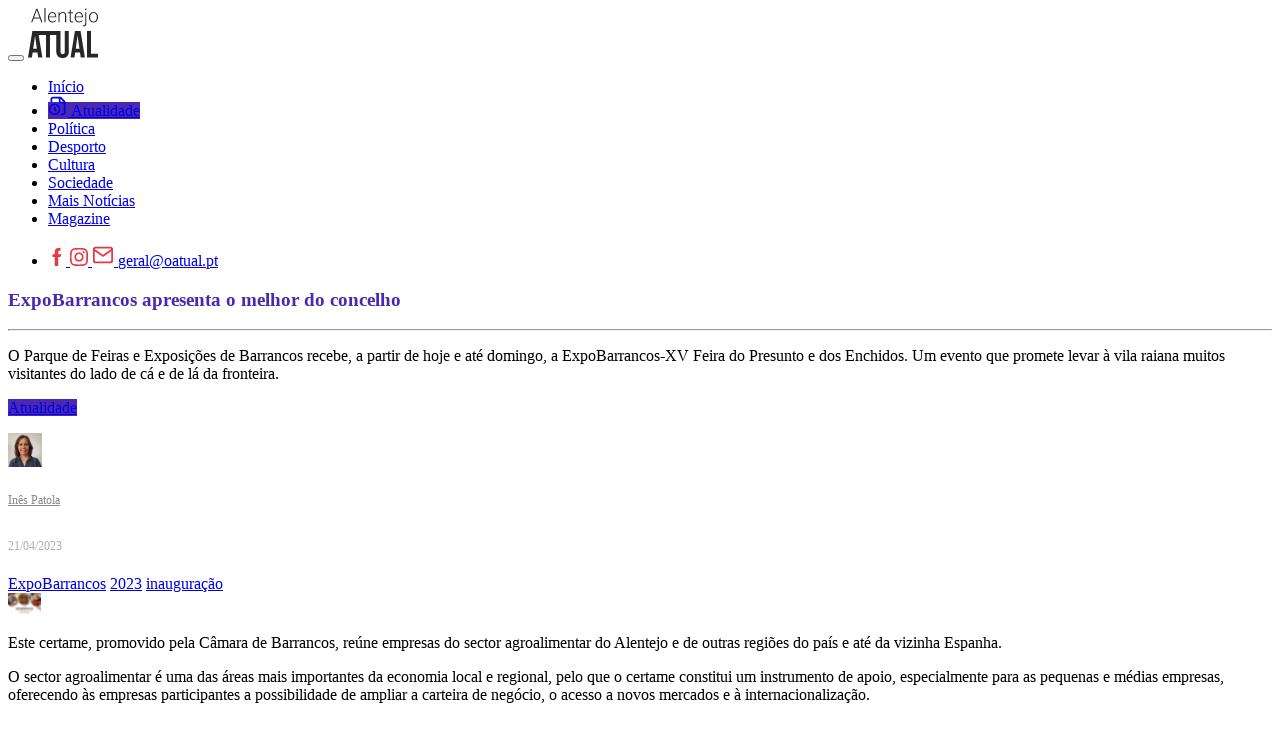

--- FILE ---
content_type: text/html; charset=utf-8
request_url: https://www.google.com/recaptcha/api2/anchor?ar=1&k=6LdIvjsaAAAAADm08NZNrN9ExiREf0oEKDsGUHj6&co=aHR0cHM6Ly93d3cub2F0dWFsLnB0OjQ0Mw..&hl=pt-PT&v=N67nZn4AqZkNcbeMu4prBgzg&size=normal&anchor-ms=20000&execute-ms=30000&cb=2agaf9nj9gzs
body_size: 49791
content:
<!DOCTYPE HTML><html dir="ltr" lang="pt-PT"><head><meta http-equiv="Content-Type" content="text/html; charset=UTF-8">
<meta http-equiv="X-UA-Compatible" content="IE=edge">
<title>reCAPTCHA</title>
<style type="text/css">
/* cyrillic-ext */
@font-face {
  font-family: 'Roboto';
  font-style: normal;
  font-weight: 400;
  font-stretch: 100%;
  src: url(//fonts.gstatic.com/s/roboto/v48/KFO7CnqEu92Fr1ME7kSn66aGLdTylUAMa3GUBHMdazTgWw.woff2) format('woff2');
  unicode-range: U+0460-052F, U+1C80-1C8A, U+20B4, U+2DE0-2DFF, U+A640-A69F, U+FE2E-FE2F;
}
/* cyrillic */
@font-face {
  font-family: 'Roboto';
  font-style: normal;
  font-weight: 400;
  font-stretch: 100%;
  src: url(//fonts.gstatic.com/s/roboto/v48/KFO7CnqEu92Fr1ME7kSn66aGLdTylUAMa3iUBHMdazTgWw.woff2) format('woff2');
  unicode-range: U+0301, U+0400-045F, U+0490-0491, U+04B0-04B1, U+2116;
}
/* greek-ext */
@font-face {
  font-family: 'Roboto';
  font-style: normal;
  font-weight: 400;
  font-stretch: 100%;
  src: url(//fonts.gstatic.com/s/roboto/v48/KFO7CnqEu92Fr1ME7kSn66aGLdTylUAMa3CUBHMdazTgWw.woff2) format('woff2');
  unicode-range: U+1F00-1FFF;
}
/* greek */
@font-face {
  font-family: 'Roboto';
  font-style: normal;
  font-weight: 400;
  font-stretch: 100%;
  src: url(//fonts.gstatic.com/s/roboto/v48/KFO7CnqEu92Fr1ME7kSn66aGLdTylUAMa3-UBHMdazTgWw.woff2) format('woff2');
  unicode-range: U+0370-0377, U+037A-037F, U+0384-038A, U+038C, U+038E-03A1, U+03A3-03FF;
}
/* math */
@font-face {
  font-family: 'Roboto';
  font-style: normal;
  font-weight: 400;
  font-stretch: 100%;
  src: url(//fonts.gstatic.com/s/roboto/v48/KFO7CnqEu92Fr1ME7kSn66aGLdTylUAMawCUBHMdazTgWw.woff2) format('woff2');
  unicode-range: U+0302-0303, U+0305, U+0307-0308, U+0310, U+0312, U+0315, U+031A, U+0326-0327, U+032C, U+032F-0330, U+0332-0333, U+0338, U+033A, U+0346, U+034D, U+0391-03A1, U+03A3-03A9, U+03B1-03C9, U+03D1, U+03D5-03D6, U+03F0-03F1, U+03F4-03F5, U+2016-2017, U+2034-2038, U+203C, U+2040, U+2043, U+2047, U+2050, U+2057, U+205F, U+2070-2071, U+2074-208E, U+2090-209C, U+20D0-20DC, U+20E1, U+20E5-20EF, U+2100-2112, U+2114-2115, U+2117-2121, U+2123-214F, U+2190, U+2192, U+2194-21AE, U+21B0-21E5, U+21F1-21F2, U+21F4-2211, U+2213-2214, U+2216-22FF, U+2308-230B, U+2310, U+2319, U+231C-2321, U+2336-237A, U+237C, U+2395, U+239B-23B7, U+23D0, U+23DC-23E1, U+2474-2475, U+25AF, U+25B3, U+25B7, U+25BD, U+25C1, U+25CA, U+25CC, U+25FB, U+266D-266F, U+27C0-27FF, U+2900-2AFF, U+2B0E-2B11, U+2B30-2B4C, U+2BFE, U+3030, U+FF5B, U+FF5D, U+1D400-1D7FF, U+1EE00-1EEFF;
}
/* symbols */
@font-face {
  font-family: 'Roboto';
  font-style: normal;
  font-weight: 400;
  font-stretch: 100%;
  src: url(//fonts.gstatic.com/s/roboto/v48/KFO7CnqEu92Fr1ME7kSn66aGLdTylUAMaxKUBHMdazTgWw.woff2) format('woff2');
  unicode-range: U+0001-000C, U+000E-001F, U+007F-009F, U+20DD-20E0, U+20E2-20E4, U+2150-218F, U+2190, U+2192, U+2194-2199, U+21AF, U+21E6-21F0, U+21F3, U+2218-2219, U+2299, U+22C4-22C6, U+2300-243F, U+2440-244A, U+2460-24FF, U+25A0-27BF, U+2800-28FF, U+2921-2922, U+2981, U+29BF, U+29EB, U+2B00-2BFF, U+4DC0-4DFF, U+FFF9-FFFB, U+10140-1018E, U+10190-1019C, U+101A0, U+101D0-101FD, U+102E0-102FB, U+10E60-10E7E, U+1D2C0-1D2D3, U+1D2E0-1D37F, U+1F000-1F0FF, U+1F100-1F1AD, U+1F1E6-1F1FF, U+1F30D-1F30F, U+1F315, U+1F31C, U+1F31E, U+1F320-1F32C, U+1F336, U+1F378, U+1F37D, U+1F382, U+1F393-1F39F, U+1F3A7-1F3A8, U+1F3AC-1F3AF, U+1F3C2, U+1F3C4-1F3C6, U+1F3CA-1F3CE, U+1F3D4-1F3E0, U+1F3ED, U+1F3F1-1F3F3, U+1F3F5-1F3F7, U+1F408, U+1F415, U+1F41F, U+1F426, U+1F43F, U+1F441-1F442, U+1F444, U+1F446-1F449, U+1F44C-1F44E, U+1F453, U+1F46A, U+1F47D, U+1F4A3, U+1F4B0, U+1F4B3, U+1F4B9, U+1F4BB, U+1F4BF, U+1F4C8-1F4CB, U+1F4D6, U+1F4DA, U+1F4DF, U+1F4E3-1F4E6, U+1F4EA-1F4ED, U+1F4F7, U+1F4F9-1F4FB, U+1F4FD-1F4FE, U+1F503, U+1F507-1F50B, U+1F50D, U+1F512-1F513, U+1F53E-1F54A, U+1F54F-1F5FA, U+1F610, U+1F650-1F67F, U+1F687, U+1F68D, U+1F691, U+1F694, U+1F698, U+1F6AD, U+1F6B2, U+1F6B9-1F6BA, U+1F6BC, U+1F6C6-1F6CF, U+1F6D3-1F6D7, U+1F6E0-1F6EA, U+1F6F0-1F6F3, U+1F6F7-1F6FC, U+1F700-1F7FF, U+1F800-1F80B, U+1F810-1F847, U+1F850-1F859, U+1F860-1F887, U+1F890-1F8AD, U+1F8B0-1F8BB, U+1F8C0-1F8C1, U+1F900-1F90B, U+1F93B, U+1F946, U+1F984, U+1F996, U+1F9E9, U+1FA00-1FA6F, U+1FA70-1FA7C, U+1FA80-1FA89, U+1FA8F-1FAC6, U+1FACE-1FADC, U+1FADF-1FAE9, U+1FAF0-1FAF8, U+1FB00-1FBFF;
}
/* vietnamese */
@font-face {
  font-family: 'Roboto';
  font-style: normal;
  font-weight: 400;
  font-stretch: 100%;
  src: url(//fonts.gstatic.com/s/roboto/v48/KFO7CnqEu92Fr1ME7kSn66aGLdTylUAMa3OUBHMdazTgWw.woff2) format('woff2');
  unicode-range: U+0102-0103, U+0110-0111, U+0128-0129, U+0168-0169, U+01A0-01A1, U+01AF-01B0, U+0300-0301, U+0303-0304, U+0308-0309, U+0323, U+0329, U+1EA0-1EF9, U+20AB;
}
/* latin-ext */
@font-face {
  font-family: 'Roboto';
  font-style: normal;
  font-weight: 400;
  font-stretch: 100%;
  src: url(//fonts.gstatic.com/s/roboto/v48/KFO7CnqEu92Fr1ME7kSn66aGLdTylUAMa3KUBHMdazTgWw.woff2) format('woff2');
  unicode-range: U+0100-02BA, U+02BD-02C5, U+02C7-02CC, U+02CE-02D7, U+02DD-02FF, U+0304, U+0308, U+0329, U+1D00-1DBF, U+1E00-1E9F, U+1EF2-1EFF, U+2020, U+20A0-20AB, U+20AD-20C0, U+2113, U+2C60-2C7F, U+A720-A7FF;
}
/* latin */
@font-face {
  font-family: 'Roboto';
  font-style: normal;
  font-weight: 400;
  font-stretch: 100%;
  src: url(//fonts.gstatic.com/s/roboto/v48/KFO7CnqEu92Fr1ME7kSn66aGLdTylUAMa3yUBHMdazQ.woff2) format('woff2');
  unicode-range: U+0000-00FF, U+0131, U+0152-0153, U+02BB-02BC, U+02C6, U+02DA, U+02DC, U+0304, U+0308, U+0329, U+2000-206F, U+20AC, U+2122, U+2191, U+2193, U+2212, U+2215, U+FEFF, U+FFFD;
}
/* cyrillic-ext */
@font-face {
  font-family: 'Roboto';
  font-style: normal;
  font-weight: 500;
  font-stretch: 100%;
  src: url(//fonts.gstatic.com/s/roboto/v48/KFO7CnqEu92Fr1ME7kSn66aGLdTylUAMa3GUBHMdazTgWw.woff2) format('woff2');
  unicode-range: U+0460-052F, U+1C80-1C8A, U+20B4, U+2DE0-2DFF, U+A640-A69F, U+FE2E-FE2F;
}
/* cyrillic */
@font-face {
  font-family: 'Roboto';
  font-style: normal;
  font-weight: 500;
  font-stretch: 100%;
  src: url(//fonts.gstatic.com/s/roboto/v48/KFO7CnqEu92Fr1ME7kSn66aGLdTylUAMa3iUBHMdazTgWw.woff2) format('woff2');
  unicode-range: U+0301, U+0400-045F, U+0490-0491, U+04B0-04B1, U+2116;
}
/* greek-ext */
@font-face {
  font-family: 'Roboto';
  font-style: normal;
  font-weight: 500;
  font-stretch: 100%;
  src: url(//fonts.gstatic.com/s/roboto/v48/KFO7CnqEu92Fr1ME7kSn66aGLdTylUAMa3CUBHMdazTgWw.woff2) format('woff2');
  unicode-range: U+1F00-1FFF;
}
/* greek */
@font-face {
  font-family: 'Roboto';
  font-style: normal;
  font-weight: 500;
  font-stretch: 100%;
  src: url(//fonts.gstatic.com/s/roboto/v48/KFO7CnqEu92Fr1ME7kSn66aGLdTylUAMa3-UBHMdazTgWw.woff2) format('woff2');
  unicode-range: U+0370-0377, U+037A-037F, U+0384-038A, U+038C, U+038E-03A1, U+03A3-03FF;
}
/* math */
@font-face {
  font-family: 'Roboto';
  font-style: normal;
  font-weight: 500;
  font-stretch: 100%;
  src: url(//fonts.gstatic.com/s/roboto/v48/KFO7CnqEu92Fr1ME7kSn66aGLdTylUAMawCUBHMdazTgWw.woff2) format('woff2');
  unicode-range: U+0302-0303, U+0305, U+0307-0308, U+0310, U+0312, U+0315, U+031A, U+0326-0327, U+032C, U+032F-0330, U+0332-0333, U+0338, U+033A, U+0346, U+034D, U+0391-03A1, U+03A3-03A9, U+03B1-03C9, U+03D1, U+03D5-03D6, U+03F0-03F1, U+03F4-03F5, U+2016-2017, U+2034-2038, U+203C, U+2040, U+2043, U+2047, U+2050, U+2057, U+205F, U+2070-2071, U+2074-208E, U+2090-209C, U+20D0-20DC, U+20E1, U+20E5-20EF, U+2100-2112, U+2114-2115, U+2117-2121, U+2123-214F, U+2190, U+2192, U+2194-21AE, U+21B0-21E5, U+21F1-21F2, U+21F4-2211, U+2213-2214, U+2216-22FF, U+2308-230B, U+2310, U+2319, U+231C-2321, U+2336-237A, U+237C, U+2395, U+239B-23B7, U+23D0, U+23DC-23E1, U+2474-2475, U+25AF, U+25B3, U+25B7, U+25BD, U+25C1, U+25CA, U+25CC, U+25FB, U+266D-266F, U+27C0-27FF, U+2900-2AFF, U+2B0E-2B11, U+2B30-2B4C, U+2BFE, U+3030, U+FF5B, U+FF5D, U+1D400-1D7FF, U+1EE00-1EEFF;
}
/* symbols */
@font-face {
  font-family: 'Roboto';
  font-style: normal;
  font-weight: 500;
  font-stretch: 100%;
  src: url(//fonts.gstatic.com/s/roboto/v48/KFO7CnqEu92Fr1ME7kSn66aGLdTylUAMaxKUBHMdazTgWw.woff2) format('woff2');
  unicode-range: U+0001-000C, U+000E-001F, U+007F-009F, U+20DD-20E0, U+20E2-20E4, U+2150-218F, U+2190, U+2192, U+2194-2199, U+21AF, U+21E6-21F0, U+21F3, U+2218-2219, U+2299, U+22C4-22C6, U+2300-243F, U+2440-244A, U+2460-24FF, U+25A0-27BF, U+2800-28FF, U+2921-2922, U+2981, U+29BF, U+29EB, U+2B00-2BFF, U+4DC0-4DFF, U+FFF9-FFFB, U+10140-1018E, U+10190-1019C, U+101A0, U+101D0-101FD, U+102E0-102FB, U+10E60-10E7E, U+1D2C0-1D2D3, U+1D2E0-1D37F, U+1F000-1F0FF, U+1F100-1F1AD, U+1F1E6-1F1FF, U+1F30D-1F30F, U+1F315, U+1F31C, U+1F31E, U+1F320-1F32C, U+1F336, U+1F378, U+1F37D, U+1F382, U+1F393-1F39F, U+1F3A7-1F3A8, U+1F3AC-1F3AF, U+1F3C2, U+1F3C4-1F3C6, U+1F3CA-1F3CE, U+1F3D4-1F3E0, U+1F3ED, U+1F3F1-1F3F3, U+1F3F5-1F3F7, U+1F408, U+1F415, U+1F41F, U+1F426, U+1F43F, U+1F441-1F442, U+1F444, U+1F446-1F449, U+1F44C-1F44E, U+1F453, U+1F46A, U+1F47D, U+1F4A3, U+1F4B0, U+1F4B3, U+1F4B9, U+1F4BB, U+1F4BF, U+1F4C8-1F4CB, U+1F4D6, U+1F4DA, U+1F4DF, U+1F4E3-1F4E6, U+1F4EA-1F4ED, U+1F4F7, U+1F4F9-1F4FB, U+1F4FD-1F4FE, U+1F503, U+1F507-1F50B, U+1F50D, U+1F512-1F513, U+1F53E-1F54A, U+1F54F-1F5FA, U+1F610, U+1F650-1F67F, U+1F687, U+1F68D, U+1F691, U+1F694, U+1F698, U+1F6AD, U+1F6B2, U+1F6B9-1F6BA, U+1F6BC, U+1F6C6-1F6CF, U+1F6D3-1F6D7, U+1F6E0-1F6EA, U+1F6F0-1F6F3, U+1F6F7-1F6FC, U+1F700-1F7FF, U+1F800-1F80B, U+1F810-1F847, U+1F850-1F859, U+1F860-1F887, U+1F890-1F8AD, U+1F8B0-1F8BB, U+1F8C0-1F8C1, U+1F900-1F90B, U+1F93B, U+1F946, U+1F984, U+1F996, U+1F9E9, U+1FA00-1FA6F, U+1FA70-1FA7C, U+1FA80-1FA89, U+1FA8F-1FAC6, U+1FACE-1FADC, U+1FADF-1FAE9, U+1FAF0-1FAF8, U+1FB00-1FBFF;
}
/* vietnamese */
@font-face {
  font-family: 'Roboto';
  font-style: normal;
  font-weight: 500;
  font-stretch: 100%;
  src: url(//fonts.gstatic.com/s/roboto/v48/KFO7CnqEu92Fr1ME7kSn66aGLdTylUAMa3OUBHMdazTgWw.woff2) format('woff2');
  unicode-range: U+0102-0103, U+0110-0111, U+0128-0129, U+0168-0169, U+01A0-01A1, U+01AF-01B0, U+0300-0301, U+0303-0304, U+0308-0309, U+0323, U+0329, U+1EA0-1EF9, U+20AB;
}
/* latin-ext */
@font-face {
  font-family: 'Roboto';
  font-style: normal;
  font-weight: 500;
  font-stretch: 100%;
  src: url(//fonts.gstatic.com/s/roboto/v48/KFO7CnqEu92Fr1ME7kSn66aGLdTylUAMa3KUBHMdazTgWw.woff2) format('woff2');
  unicode-range: U+0100-02BA, U+02BD-02C5, U+02C7-02CC, U+02CE-02D7, U+02DD-02FF, U+0304, U+0308, U+0329, U+1D00-1DBF, U+1E00-1E9F, U+1EF2-1EFF, U+2020, U+20A0-20AB, U+20AD-20C0, U+2113, U+2C60-2C7F, U+A720-A7FF;
}
/* latin */
@font-face {
  font-family: 'Roboto';
  font-style: normal;
  font-weight: 500;
  font-stretch: 100%;
  src: url(//fonts.gstatic.com/s/roboto/v48/KFO7CnqEu92Fr1ME7kSn66aGLdTylUAMa3yUBHMdazQ.woff2) format('woff2');
  unicode-range: U+0000-00FF, U+0131, U+0152-0153, U+02BB-02BC, U+02C6, U+02DA, U+02DC, U+0304, U+0308, U+0329, U+2000-206F, U+20AC, U+2122, U+2191, U+2193, U+2212, U+2215, U+FEFF, U+FFFD;
}
/* cyrillic-ext */
@font-face {
  font-family: 'Roboto';
  font-style: normal;
  font-weight: 900;
  font-stretch: 100%;
  src: url(//fonts.gstatic.com/s/roboto/v48/KFO7CnqEu92Fr1ME7kSn66aGLdTylUAMa3GUBHMdazTgWw.woff2) format('woff2');
  unicode-range: U+0460-052F, U+1C80-1C8A, U+20B4, U+2DE0-2DFF, U+A640-A69F, U+FE2E-FE2F;
}
/* cyrillic */
@font-face {
  font-family: 'Roboto';
  font-style: normal;
  font-weight: 900;
  font-stretch: 100%;
  src: url(//fonts.gstatic.com/s/roboto/v48/KFO7CnqEu92Fr1ME7kSn66aGLdTylUAMa3iUBHMdazTgWw.woff2) format('woff2');
  unicode-range: U+0301, U+0400-045F, U+0490-0491, U+04B0-04B1, U+2116;
}
/* greek-ext */
@font-face {
  font-family: 'Roboto';
  font-style: normal;
  font-weight: 900;
  font-stretch: 100%;
  src: url(//fonts.gstatic.com/s/roboto/v48/KFO7CnqEu92Fr1ME7kSn66aGLdTylUAMa3CUBHMdazTgWw.woff2) format('woff2');
  unicode-range: U+1F00-1FFF;
}
/* greek */
@font-face {
  font-family: 'Roboto';
  font-style: normal;
  font-weight: 900;
  font-stretch: 100%;
  src: url(//fonts.gstatic.com/s/roboto/v48/KFO7CnqEu92Fr1ME7kSn66aGLdTylUAMa3-UBHMdazTgWw.woff2) format('woff2');
  unicode-range: U+0370-0377, U+037A-037F, U+0384-038A, U+038C, U+038E-03A1, U+03A3-03FF;
}
/* math */
@font-face {
  font-family: 'Roboto';
  font-style: normal;
  font-weight: 900;
  font-stretch: 100%;
  src: url(//fonts.gstatic.com/s/roboto/v48/KFO7CnqEu92Fr1ME7kSn66aGLdTylUAMawCUBHMdazTgWw.woff2) format('woff2');
  unicode-range: U+0302-0303, U+0305, U+0307-0308, U+0310, U+0312, U+0315, U+031A, U+0326-0327, U+032C, U+032F-0330, U+0332-0333, U+0338, U+033A, U+0346, U+034D, U+0391-03A1, U+03A3-03A9, U+03B1-03C9, U+03D1, U+03D5-03D6, U+03F0-03F1, U+03F4-03F5, U+2016-2017, U+2034-2038, U+203C, U+2040, U+2043, U+2047, U+2050, U+2057, U+205F, U+2070-2071, U+2074-208E, U+2090-209C, U+20D0-20DC, U+20E1, U+20E5-20EF, U+2100-2112, U+2114-2115, U+2117-2121, U+2123-214F, U+2190, U+2192, U+2194-21AE, U+21B0-21E5, U+21F1-21F2, U+21F4-2211, U+2213-2214, U+2216-22FF, U+2308-230B, U+2310, U+2319, U+231C-2321, U+2336-237A, U+237C, U+2395, U+239B-23B7, U+23D0, U+23DC-23E1, U+2474-2475, U+25AF, U+25B3, U+25B7, U+25BD, U+25C1, U+25CA, U+25CC, U+25FB, U+266D-266F, U+27C0-27FF, U+2900-2AFF, U+2B0E-2B11, U+2B30-2B4C, U+2BFE, U+3030, U+FF5B, U+FF5D, U+1D400-1D7FF, U+1EE00-1EEFF;
}
/* symbols */
@font-face {
  font-family: 'Roboto';
  font-style: normal;
  font-weight: 900;
  font-stretch: 100%;
  src: url(//fonts.gstatic.com/s/roboto/v48/KFO7CnqEu92Fr1ME7kSn66aGLdTylUAMaxKUBHMdazTgWw.woff2) format('woff2');
  unicode-range: U+0001-000C, U+000E-001F, U+007F-009F, U+20DD-20E0, U+20E2-20E4, U+2150-218F, U+2190, U+2192, U+2194-2199, U+21AF, U+21E6-21F0, U+21F3, U+2218-2219, U+2299, U+22C4-22C6, U+2300-243F, U+2440-244A, U+2460-24FF, U+25A0-27BF, U+2800-28FF, U+2921-2922, U+2981, U+29BF, U+29EB, U+2B00-2BFF, U+4DC0-4DFF, U+FFF9-FFFB, U+10140-1018E, U+10190-1019C, U+101A0, U+101D0-101FD, U+102E0-102FB, U+10E60-10E7E, U+1D2C0-1D2D3, U+1D2E0-1D37F, U+1F000-1F0FF, U+1F100-1F1AD, U+1F1E6-1F1FF, U+1F30D-1F30F, U+1F315, U+1F31C, U+1F31E, U+1F320-1F32C, U+1F336, U+1F378, U+1F37D, U+1F382, U+1F393-1F39F, U+1F3A7-1F3A8, U+1F3AC-1F3AF, U+1F3C2, U+1F3C4-1F3C6, U+1F3CA-1F3CE, U+1F3D4-1F3E0, U+1F3ED, U+1F3F1-1F3F3, U+1F3F5-1F3F7, U+1F408, U+1F415, U+1F41F, U+1F426, U+1F43F, U+1F441-1F442, U+1F444, U+1F446-1F449, U+1F44C-1F44E, U+1F453, U+1F46A, U+1F47D, U+1F4A3, U+1F4B0, U+1F4B3, U+1F4B9, U+1F4BB, U+1F4BF, U+1F4C8-1F4CB, U+1F4D6, U+1F4DA, U+1F4DF, U+1F4E3-1F4E6, U+1F4EA-1F4ED, U+1F4F7, U+1F4F9-1F4FB, U+1F4FD-1F4FE, U+1F503, U+1F507-1F50B, U+1F50D, U+1F512-1F513, U+1F53E-1F54A, U+1F54F-1F5FA, U+1F610, U+1F650-1F67F, U+1F687, U+1F68D, U+1F691, U+1F694, U+1F698, U+1F6AD, U+1F6B2, U+1F6B9-1F6BA, U+1F6BC, U+1F6C6-1F6CF, U+1F6D3-1F6D7, U+1F6E0-1F6EA, U+1F6F0-1F6F3, U+1F6F7-1F6FC, U+1F700-1F7FF, U+1F800-1F80B, U+1F810-1F847, U+1F850-1F859, U+1F860-1F887, U+1F890-1F8AD, U+1F8B0-1F8BB, U+1F8C0-1F8C1, U+1F900-1F90B, U+1F93B, U+1F946, U+1F984, U+1F996, U+1F9E9, U+1FA00-1FA6F, U+1FA70-1FA7C, U+1FA80-1FA89, U+1FA8F-1FAC6, U+1FACE-1FADC, U+1FADF-1FAE9, U+1FAF0-1FAF8, U+1FB00-1FBFF;
}
/* vietnamese */
@font-face {
  font-family: 'Roboto';
  font-style: normal;
  font-weight: 900;
  font-stretch: 100%;
  src: url(//fonts.gstatic.com/s/roboto/v48/KFO7CnqEu92Fr1ME7kSn66aGLdTylUAMa3OUBHMdazTgWw.woff2) format('woff2');
  unicode-range: U+0102-0103, U+0110-0111, U+0128-0129, U+0168-0169, U+01A0-01A1, U+01AF-01B0, U+0300-0301, U+0303-0304, U+0308-0309, U+0323, U+0329, U+1EA0-1EF9, U+20AB;
}
/* latin-ext */
@font-face {
  font-family: 'Roboto';
  font-style: normal;
  font-weight: 900;
  font-stretch: 100%;
  src: url(//fonts.gstatic.com/s/roboto/v48/KFO7CnqEu92Fr1ME7kSn66aGLdTylUAMa3KUBHMdazTgWw.woff2) format('woff2');
  unicode-range: U+0100-02BA, U+02BD-02C5, U+02C7-02CC, U+02CE-02D7, U+02DD-02FF, U+0304, U+0308, U+0329, U+1D00-1DBF, U+1E00-1E9F, U+1EF2-1EFF, U+2020, U+20A0-20AB, U+20AD-20C0, U+2113, U+2C60-2C7F, U+A720-A7FF;
}
/* latin */
@font-face {
  font-family: 'Roboto';
  font-style: normal;
  font-weight: 900;
  font-stretch: 100%;
  src: url(//fonts.gstatic.com/s/roboto/v48/KFO7CnqEu92Fr1ME7kSn66aGLdTylUAMa3yUBHMdazQ.woff2) format('woff2');
  unicode-range: U+0000-00FF, U+0131, U+0152-0153, U+02BB-02BC, U+02C6, U+02DA, U+02DC, U+0304, U+0308, U+0329, U+2000-206F, U+20AC, U+2122, U+2191, U+2193, U+2212, U+2215, U+FEFF, U+FFFD;
}

</style>
<link rel="stylesheet" type="text/css" href="https://www.gstatic.com/recaptcha/releases/N67nZn4AqZkNcbeMu4prBgzg/styles__ltr.css">
<script nonce="WuKuZYb3i1DNdJ9yZ3mumg" type="text/javascript">window['__recaptcha_api'] = 'https://www.google.com/recaptcha/api2/';</script>
<script type="text/javascript" src="https://www.gstatic.com/recaptcha/releases/N67nZn4AqZkNcbeMu4prBgzg/recaptcha__pt_pt.js" nonce="WuKuZYb3i1DNdJ9yZ3mumg">
      
    </script></head>
<body><div id="rc-anchor-alert" class="rc-anchor-alert"></div>
<input type="hidden" id="recaptcha-token" value="[base64]">
<script type="text/javascript" nonce="WuKuZYb3i1DNdJ9yZ3mumg">
      recaptcha.anchor.Main.init("[\x22ainput\x22,[\x22bgdata\x22,\x22\x22,\[base64]/[base64]/[base64]/[base64]/[base64]/[base64]/YihPLDAsW0wsMzZdKTooTy5YLnB1c2goTy5aLnNsaWNlKCkpLE8uWls3Nl09dm9pZCAwLFUoNzYsTyxxKSl9LGM9ZnVuY3Rpb24oTyxxKXtxLlk9KChxLlk/[base64]/[base64]/Wi52KCk6Wi5OLHItWi5OKSxJPj4xNCk+MCxaKS5oJiYoWi5oXj0oWi5sKzE+PjIpKihJPDwyKSksWikubCsxPj4yIT0wfHxaLnUseCl8fHUpWi5pPTAsWi5OPXI7aWYoIXUpcmV0dXJuIGZhbHNlO2lmKFouRz5aLkgmJihaLkg9Wi5HKSxyLVouRjxaLkctKE8/MjU1OnE/NToyKSlyZXR1cm4gZmFsc2U7cmV0dXJuIShaLlU9KCgoTz1sKHE/[base64]/[base64]/[base64]/[base64]/[base64]\\u003d\x22,\[base64]\\u003d\\u003d\x22,\[base64]/CjsKjDMOowo7DtMOFfsKIw4w5NsKfwogMwrPCksKMSG16wokzw5F0woUKw6vDmMKkT8K2woFGZQDCtW0bw4AtWQMKwpEXw6XDpMOCwqjDkcKQw4AjwoBTH0/DuMKCwrDDpnzClMOeVsKSw6vCosK5ScKZKcOATCTDgsKxVXrDvsKvDMOVWGXCt8O0UMOCw4hbVcKDw6fCp1Vfwqk0Wh8CwpDDlFnDjcOJwrnDvMKRHzhxw6TDmMO2wofCvHXCti9EwrtIS8O/[base64]/H8Kcw6ptBlnClgvCo1XCq1XDo8OJeD/DucOhNcKpw7sBb8KGeDbCnMKhKAQTccKfHgRGw5dNcsK2Lg7DvsOcw7PCvTdAX8K0dz4SwoU/[base64]/DvAciGcKTwo3CkMKfGgbDj0/DlcODwqXCqcKBe8KJw6LCjAbCmcKPw4hqwroAOFLDpRswwpZewr9rDGVawpLDjsKOPcOsT3HDsGQ2wqDDh8Opw4PDh2luw7DDssKpd8KbVz52UjzDi1IIRsKEwojDnWsYHRtbcSjClm/DnDYQwo82GUDCmRLDjnZ+EMOKwqPCukXDscOgZF5ow7ZCV0pOw4PDv8OIw74Gwrcsw51kworDmFE2XHvCv24LRMKqPMKXwpTDkRjCtxzCpwELeMK5woZdIwfCscOwwrTDnQ3CvcO7w4HDsm1YWwPDsjfDnsKMwpdcw4zCiltHwqrDgWEPw4LDoGAbMcK/b8KOPMK9wrh+w6/Dm8O7GSbDrD3Du2rCtGjDmF/Dv0zCkAHCl8KBNcKRHcKwNcKqf3LCvS9iwprCt0sNEmhGCyjDpmzCjTXChMKbb2pEwqZXwp51wonDh8OxUUwzw5jCjsK0wpnDoMK+w7fDtsOTVGDCuBU7OMKywr/[base64]/ChsObw5HDi8KBHcOUw47DjU8Iw5YGDh00w7gUcMOacxN/w5kRwoDCnmsPw4rCncKBEih6RynDvQPCrMO5w4/[base64]/[base64]/[base64]/w4c7wqBmwqdxw5J2w7Q5woDDj8KAcU3DoA1VWiPCo3HCkjAlcxwowrUqw6bDlMOSwpo8dMKZEnFSFcOkM8OhdcKOwopGwpd/esOxK2tUwrbCocOswp7Duht0VU/ChDRBCMK/ZlHCqVHDklTChsK6IcOdwo/[base64]/[base64]/[base64]/PcKZw5NZc3FAw7Urw4TCrT/CgMK5wotmTHfDm8KOdHrChkcEw551VhhUDThxwpPDnMO/wqbDn8OJw5fCjXHDhwFGHsKnwoZBbMOMO3/CunUtwrXCtsKOwpzCgsOPw7XDiCfClAXDrMOZwpguwpLDgsO1XG8TRcKow7vDonTDuTnCuB7CnMOyERlYXmENWwliw5EWw5p7wr/Cg8Ktwqcyw53DmG7CoFXDkTASK8K1Oh58GcKoEcKxwoHDnsK8a25yw5jCusOIwo5lwrTDmMKOX07DhsKpVh/DnF83wq8xZ8KqJk5Gw599wp8IwpjDoDrCvAt+w7nDssKzw4oWQ8OHwpDChcKLwrnDt2nDtyRUcUvCq8O7OwA1wrh+wopjw6/DuyNcJcOTal0bQXvCpsKPwpbDmHZLwp0GaV8EKiFgw4dwESh8w5QPw68YWz1bwqnDvsKdw7fCisKzwop2UsOMw7vClMK/FjbDtB3CoMOtAsOsXMOvw7PDl8KIWRgZRkrCkXICKMOlUcK2NH0rcHIKw7BUwoLCkMKaTTg/[base64]/w7klwoXDvWPDosKWw53Dnk3Dt1x5NBLDvMKcw4oWw7HDgEjDk8OQd8KPDMK7w6bDq8OGw516wpnCtxDCncKdw4XCpDTCtMONLsOdNsOtVTPCtsKMRMKUJWB8wrVBwr/DvF/DjsOEw4RWwqYUcWhtwrDCu8OWw4nDqMObwqfDtsK+w6oEwqZKBsKOTcOpw7TCs8Kiw6DDosKLwpUvw5vDojJKaz92RsOKwqdqwpLCtlLDkDzDicOkwqnDuBLCoMOnwptrw4TDnVzDqTMIw45uH8KiecKYfErDj8KdwrcIAMKqUhk4UcKawpBOwo/ClF3CscOHw7IjMW0jw4ZnQG1Mw4dSfMOkOkHDqsKFUkHCtMK/PsK3GTvCtB7Cq8Ogw5vCsMKaEjtMw7NGwplJGV50F8OrPMKuwqfCt8OUPW3DksOnwpQhwpA3w4R5wo7CtMKcO8OZw6zDuUPDuVPCrMK2J8KAPRMWw6rDicK8wojCkDBjw6bCoMKxw483FcKwGMO0IcO6QgFwQsO4w4vClXUUYMOZXmY0X3rCkmbDs8KhJ3Rowr/DinxSwoRKABfDvCRWwrfDoiXCv00eWUBUwq3CvkJ6Y8OCwrwQwrHDgiIEwr7Chg53bMOxdsK5IsOdLcOwQkbDjg9Pw5TCvz/Chg1LXsOVw7MjwonDm8O9csO+KSHDucOGVMOeacO5w6PDuMKJaQl1LsKqw5XCh1zDiHQUwo1sb8KewqzCgsOWMTQTecOjw67CrX0+XMO1w7rChl3DssOEw7F+eFlzwrzDkHrCscONw6I9woHDu8Kjwp/DuEZSeWPCksKIMcKlwpjCt8O9w7s7w4vCjcKWCmzDksKLRxDCk8KLZXLCn0fCvMKFWgjCiWTDiMKSwp4mGsO5W8OeHMOsWEfDusO2F8K9HMKvccOkw6/CkMKsBUlbw6DDjMOfI1jDtcOAF8KFfsOswpg1w5w/VMKsw4vCr8OAPMOqOwfCml3CnsOLwroMw4Vyw5B0w53ClA/DrGfCqTnCri3CncKXCMORwqfCrMKywoPChMOfw7LDiF8bNMOqW0rDr0QVwoHCtUR5wqM/YVLCkUzCl0XCg8OeXcOgN8OBGsOUXRxBIi0owrhbN8KHwqHCim8xw5kkw6zDhsK2YMOEwoMKw77Dkw7DhDsdDQjDqkvCsBYGw7l/w4tgSWTChsOBw5fCj8Kfw7QMw7LDo8O1w6VCwr8FTsO7dMOZFMKiYcKuw6LCv8KVw57DisKRKR4+Ly1DwpnDtMOuLXPCllJDBsO6N8OTwqXCssOKMsOWWcKrwqbDuMOSw5DCisOteD1/w7UVwpQVE8KLDsOMZcKVw6NoKsOuXm/CjQ7DrcKIwpBXDhrCg2PCt8KcXMOsbcOWKMOaw45bBsKNbzsURA7DlD3ChcOew5BDFBzDohxyEgZ4SFUxCsOiwoLCn8OTUMOPaXQxVWnCp8OwL8OfKcKBwrUtQMOvwqVFPMK/[base64]/[base64]/Cl0suMhfCusOJfcOVw40cw77CvcOEKMOWw4rDvsOJPwPDksORQsOuwr3CrUFyw49pwo/DgMOqOwkBwq7Cvmcww7bDmVbComIiFCjCo8KCw5PCgDlVw5DDrsKZMkx0w6LDs3AOwrPCugkrw7zCmsKtaMKRw5BVw6oqXcKoFjzDmsKZbMOwTgfDuXNoDjJ5JljDh0ljBn3Dr8OGFlU/w5phwpQKG3FsHMO3w6rCm0zCgMOmWR/CosKIK3QTw4l+wr51WMOrRsOXwowywofCmsOIw54LwoZLwqo7AwHDjHzCoMOVAUx5w5zCnzLCmsKbwqMRNsOUw5nCtH0bW8KUPXTCr8OeUcOjwqQLw75fw61Zw68iA8OzbyA/wqlHw5nCtMOHF0d2w5jDo1syP8Oiw7nCpsKHwq1KU2fCrMKSfcOALizDjgXDtUnCjsKcHRHDmivChHbDl8KHwqfCukUtLHpgVy0ZVMOoZMK8w7jCkmTDlmkRw53Cm0NaOXDDsy/[base64]/Csx7DhsOowpvCosKWFMOVw7hvP1tdAG/CiwPCiSxQw57DosOPWgdkAcOSwovCkG/CmQJNwoLDrVRHUMODXk7CuQ3DjcKaa8KJeD/Dm8OhKsKbM8KpwoPDrHsHWgrDozxqwpB/woHCsMKSG8KzSsKgMcONwq/DpMOTw5AlwrAXw43CuTPDjDdKJGNTwpkzw6fCsE5ibmBtXgNlw7Zoe14LUMO4wozChwLDigUMN8Oow69Sw6Ihw7vDisOowqESDU7DgMKwC1rCvVIOw4JywpDChMK6X8Kpw7JRwobCrFkJI8Oaw4bDqkfDhAfDrMK+w65XwpFIIExIwoHDt8Onw7XDrDkpw5/CusK6wrhMWUZlwqjDuhrCpHw3w6XDi17ClTdaw6/[base64]/wqs3wrkhGMOgIcK8LiTDqsKKQETDqMOmXSzDtcOOCiILGDZSY8KMwocXKHdrwpNtCwXCu2chNXpJU2IXSjLDqcO+wonChMOobsORIG/CtBHDjsKkG8KVwpTDpiwoMhU7w6HDocOfXmPDnsOowqRMFcKZwqY9wqzDtADCh8OYOTBBNHU+GMKLGHILw7fCkivDilfCgyzChMK/w53DoFBzSlAxwr/Di2lTwrt9woUgJ8O6TzzDqMOGBMO+w658V8OTw5/CjsKQdjfCucKHwr11wqHCpcOCFFsaB8K/w5bCucK5wrhlIRNtPA9BwpHCuMKhworDtMK+VMOcKcKcwpLDtsO7VW9KwrxjwqVfdEhzw5HCpjjDmDdndMOZw65EIRAMwojCpsK5Nk/DtncoRT9KaMKcZcOewqXDlMK0w488GsOkwpLDoMO8wrU8BUwPbcKVw4cyacKwWEzColnDkgJKKMOrwp3Dm24/MEIkwpvCg19RwpLCmSsNeSZcDsOrBA9lwrbDtlHCiMKHUcKew7HCp2R0woppWl0NVH/ClsK5w6gCwrjDiMOCOApYbcKCSwPCkHHDksKqYUcMIG3CncKhOh1qZQIMw7o+w7bDlybCksOfBsO7bW7Dv8OYFgzDisKGGhgYw7/ChHbDssOow7XDhMKRwqw0w5XDiMOVSQ7Dn03DsjgBwoNqwrPCpixCw6/CpT/CsjVGw4zDrgoyHcOww6zCugrDmyJCwrQ9w7jCscKMw5RlTng2B8KcGsK7BsOjwrocw4HCscK2w7k0DAIBP8KbAi4vHnsUwrTDozfCkhtValoWw7zCgzUdwq3DjG9Ew7zCgz/DlcOTfMOjFFZIw77CkMOlw6PDq8Odw5nCvcO3w4XDmMOcw4fDkBjClTAow4oxwpLDrFvCv8OuE0p0SQc0wqdSIHE+wpZoLMK2PjxKCA7DnMK3wr3Dp8K4woc1w5tgw5gidV3DimfCqMKAYj58wqoNAsO2ZMKKwqN9QMKjwoQiw7NnAVsQw6o4w40WeMOHC2/Cr27DkSdJwr/DgsKXwqfDn8KFw4PDtS/CjUjDocKHWMK/[base64]/DjsOqMVbDhcOKYsK7RBnCt1pVw4lWwqDDvyEvD8Odahk3wqs1asKHwqPClkLCiFvDsS7CgsOpwqbDqcKHH8O9eUIkw7BXekBLfcO6MVnCmsOYE8Kxw4VCKSvDpWIje0TCgsORw4INF8OMaXAKw7Qiw4VUwrdpw5rDjFTCmcKNehUQOcKDX8O2VcOHOmYTw7/Dh2oOwok1XQvCkMOEwrw4QxZAw5c9wrDCusKpJMKTDS4uXSPCnMKdbsOGYsObU1IEH2zCscK6TcOMw6PDkCzCiCdee3/DqzILPnkRw5TDjx/[base64]/DnBwhOzvDoMKrPyZaw7Jdwrckw6vCgQlgwq7Di8KPHSAjBwBkw7Muwq3DnzduFcOuY311w7/CpMKVbsKOaiLCp8ONJ8OPwp/DrMObOAtyQEgsw7TCqT4pwqrCicKowpTCv8OWQBLCkmgvAU4lwpTDpcK/[base64]/DmnLDt3nDtAADw7Nfw5BUwpNMSCAVBcKwYjQrw6h7PgXCp8KMWkPCgsOEFcK1R8O/wrTCgsKjw5cQw5FXwq0aRcOsNsKZwrvDoMObwpASK8KHw5ptwpXCh8OsP8OHw79iwq0UbFFMHR0rwrLCqMOwccKCw4VIw5DDqMKbXsOjwozCjn/[base64]/DiAjCgMKJw5fDi8OmaF5Ue8Ocw79kW3xbwoTDrRsOYcKJw6PCscKsHVDDtDJ6ZwbCnAXCoMO5wo/CtSLDkMKAw7HCuVLCjjrDt1sGacOROUUWJEXDvQFbQH4fwq7Dp8O6CG5tdSDDs8O7woA0XC8eXyfCv8OewobDo8Kfw5rCslXDosOkw6/[base64]/DpMOUw6tcYHDCuMONwqTDhjfDi8KqX8Ksw7fDik/DiHbDisOww7/[base64]/CgMOcE2XCqAI/w5XCkMODw5dkw7RgwrV7EcKjwrVKw6bDkz/DilM+QzJ3wrLClsK+TcOcWcO8R8O6w4PCr0vCjH7DmsKVZ1MsYU/DpG1XMMKxIyJMVsOcEMKEUmc/QwU4WcKUw7gGw70rw63DpcKTY8OPwpU2wp7CvnJ7w6EdD8K/wqdkVGA1w50DSsOnw6N9F8KhwoDDnMOJw5U6wqchwqV5fmYGL8O6wqogQMKxwp/DpsKkw71yI8KtJUgOw50DasOkw5LDpCpywqLDpkhQwqQIwojCq8OhwrbCvcOxwqLDlnhMwqDChGYvbg7Dh8Kkwp0UQllSI3nCiUXCmH1nw5hcwr3DuUUPwqLDsy3DlHPCpMKGQj/Cpm3DjylibA3CssOzFWJwwqLDpH7DnEjDs0M2w7HDrsO2wpfCjxpVw6MDTcOoGcKwwoPCoMKxDMKuUcOYw5DDs8K3FcK5fcOWC8KxwrbClsKKwp4Ewo3DgXw2w45Cw6Mpw4YlwrjDuDrDnE/[base64]/HMOHwqVlw4kwF2ZMw64DYDPClsOOFR9KwoTDkCLCocKcwqLCgMKfwqzDmsOkPcK4QcKLwpkCLQVnHz3CqcK7ZcO5eMOwCsKAwrPDkhrCvynDrH5ScHpqGMOmVh3DsD/DuAnChMODM8KMc8KuwowhCHLCusOVwpvDhcK6IcOowp1Uw7vCgHbCnwwBay1Rw6vDp8Olw4nDmcKDw7Nhw4plKsKWAHrCh8K0w7wswonCkHXCj2kyw5DDhyJLZ8Kmw4/Cr0Jvwq8RJMKPw7xZPg9MdgMcS8KBeGEcbcObwqdXYVtiw59UwoLDosKGZsO6w6jDizzDhcOfMMKdwq1FMcOQwp0Zwr00JsOfbsOjElLCpk3CiQfCn8KzO8OJwrZ/UsKMw4Ume8OvcMObbyTDsMO6WifCmiHDtsKvXCnCgAFLwqsewpXCh8O0OyTDn8Khw55gw5TCtF/Dh2nCqsKKJS09c8KdM8KBw7DDrsKHcMK3fC5ZXyNNwoLDsmrCvcOtw6rCrMOZWcO4AiTDjUR/wpbChsKcw7TDkMKyRhHDmGFqwovCh8OJw49OUgfCqDIWw6RAwrvDkQ4/DcOuQRLCqsK2woZhVy5wccKxwqkKw4zCgsOawrk+wq/CmSo1wrV5NcO0QsOfwpRAw7HDjsKBwojCmnNDIlHDi15pO8O6w7XDpkYsKMO+N8Kfwq3CmFZ5NRnDu8KwASbDngcUL8KGw6XDgMKecW3DsnvDm8KMbcOzJULDlsOeP8OrwrPDkDpwwpLCjcOKOcKOTMOvwo7CpzIVa1nDiR/Chylzw7khw5TCp8KkKMKkScK8wrFkCm9/wq/[base64]/DkQ3DuxInTAI6X8OvwqAiD8OIwq/CkcOAw4ZnQxdQw6DDvwnCjMOlZXV5Wn7CuinDpTgLWVJOw43DsUh0XsKMG8OtBibCnMKNw5HDoRbDhsOHDEbDjMKTwo9mw7w+PT4WdBLDrcKxP8OPbEF9TMO9wqFrwp3DpwrDr3M6wrbClsO5BcOXPVPDog9sw6FywrPCk8KPc0jCiWhmBsOxwo/Dq8O9ZcOxw7TCgH3DqAoIFcKkMH1dTcONasKEw5RYwo4PwrPDgcKhwqPCpSsrw47CmnpZZsOewqcmLcKqEHoNfcKVw4bDo8Oiw5zDvVbCh8KrwqHDm1jDq3XDjD7Dl8KSCH3DpHbCu1LDtgNNwphawqxiwpjDuCUlwovCn2Nxw5jCpg/Co0XDhxHDnMODwp8Fw7rDjsOUMTDCsynDhwFrUSTDvsOuw6vCuMOyHcOewqgfw4PCmg4lw5LDpyRBRsOVw57CnsKJR8OGwqYSw5/CjMKlQ8OGwqjChCnDhMOXGX8dEE9uwp3Cjh/CgMOtwptMw4TDl8KqwrnCp8Orw5ArDn0lwqxTw6QtMDgXS8O3FgvCmzlSCcOGw7ktw7sJw5vCuAXCuMKRPlzDvcK7wr1nw5YtDsOrwoTCsHloKcOMwqJDX0jCog1Qw6PCozzDqMKrFMKVFsKqMsObw44Swo7Co8OKLsKOw5LCqcOBBSYEwqJ/[base64]/DisOiw7fCtX3Dg8OOa8Opwp9YJT0CEyZUbyB/wpbCi8K8G3psw73Cjx4MwoJIasKOw4HCpsKiw7rCtVo+QSJLWhpOCkhIw7nDgAYsAsKtw704w7DCoDVdVMOYI8KVWcOfwo3Cl8OBRU8eShvDv2kxKsO5M3/Co385w6vDsMO9RMKow6bDkmXCosKXwqpNwrZ4TMKMw6HDoMO8w4Rcw4zDn8OCwrnCmSPCuSfDsU3CssKLw7DDsTPCksOrwqvDkMKRYGYlw6w8w5xfacO4SwvDksKGWDvDrMOFGG/Cn0fDtcKyCMOUeXgVwojCkmIxw5AiwoMew4/[base64]/wppCeB5hJcO1KWclHGXDl8OpIcKKwpjDlcO6w4rDtiE+KsKUwr7DngpYH8KJw4cYOUvCkVZ2XxgHw7/CisKowqzDvXXCqnBPJ8OFRUIiw5/DnkJWw7HDiSDClVlWwrzClisrXDLDkXBIwoDCl2/CncKaw5s7XMKYw5NCYXTDjwTDj3lfM8KCw50aTcOXJUslGBslBDTDnTFdNsKmO8OPwoM1MUEMwrscwpzCm3gHOMOOdMO3IW7DgnJ9fMOpwojCv8OOL8KIwolvw5/[base64]/DrcKxw4rCncKww60LwpjCqsOIwowxIh0OJHMSVxDCoxtBMnskRHcVw7ocwp1hUsOxw5A8KT/DocOFRcK+wqoCw7IMw6nCg8KTTgN2BFDDvEsewoPDswIiw5zDh8KOeMKPNzzDmMOEYlPDk0Uuc2DDmMKBw7sxQsKow5gHwrowwrd/wpzCvsOSXMOQw6Aew55xVMOwOcKCw6fDpsKZJUBvw7zCml86dnZfQ8KGbj5Vwo3Do1vClw5vVsKuQ8K8ahnCkEXDisKGwpzCqcOJw5sKMnXClR9cwrpqTT8WC8KmPFwqKmvCnBd7dmdgYkZ5RmgMHhfDlSBWQsKtwr0Jw4/CucOdU8OPw5w3wrtZNVnCgMOsw4dCHCzCvTFyw4fDscKqJcOtwqAsIMKIwpHCrsOMw77DgD3CncKjw7BSajPCmMKUd8K5DsKhZzhSOwdXJjXCpsK6w4rCpRPDscKUwrpoBsOswpFbNsKEUMOFNsO2HU3Drx7DmsKzUEPCnMKjWmYiVcKuBg9YbcOUOC/DhsKVwpATwpfCpsKJwqYUwpAswpbCoFXDkmbCtsKoFcKALhvCqsK8BxzCtsKbbMOhw60nw5tCX2sWw6BzZCPChcKMw7zDm3F/wrBwasKaH8O6F8KawrcJIkxwwrnDo8OcGMO6w53ChcODbWNSYcOKw5PCsMKRw73CuMKNCQLCo8OXw7XDqW/Dqy3DpiUXUmfDpsKSwpY2NsK7w6VeHsOMRcOsw6cSZlbCrVjCvEDDj1jDtcOaIAjDnScow7DDrRbCpsOXAXtyw5XCu8OWw7Epw7RvVHRyahNaBsKqw4scw5wXw7LDhQ9kwrAEw7R8wqMSwo7Ck8K0DcOcE09HCMKhwotwNsOKw4fDssKuw74FAMOuw7cvLnl8XcK/N1/CuMKuw7M3w5Z8woHCvsODBcKTZWLDisOlwpEuD8K/[base64]/Co0Qtw7LCvHbDqMKWwoA5AcKhwp5DBcOCEwvDoREfwpxow5kGwrfCkBLDvMKuKn/DlTDDmjrDlnHCikNwwroDc33CjUbCmnIhKcKow6nDmsKNIzLDu1dEw7TCisO/wr18bnTDvsKAGcKFJsOdw7BtIAnCn8KVQibDtcKTNV1lZsOTw4fDmR3CkcK0wo7DhnjCngRfw6HDmcKVEcK/w7/[base64]/[base64]/Q8Oow4nCtG4sAMKCwpp9dcKYUClxZsK2w6l2wrNEw7jCiWQKwoDDlGVEbCUILMKpBicfEgbDmFxXWjRTIXUDZzXDgATDsAnCpw3Ct8K5FSTDowvDll5kw6fDngE9wrkww7PDk3TDnl5pTEDCtkRTwrnDpmTCosKHUGHDpHFJwrV9LnHCkMKrw7Z7w7DCijMDIC0Wwpw/ecOpOnbCnMOkw5IyasK6RcOiwo4gwqdWwqJgw5nChcKBdQ/CphzCjsOWccKfw6oOw6nClsKFw7rDkhXCnX3DhSUAMMK/wrUYwqEqw4oYUMOHWMK3wrfDqMKsfj/CnALCicOBw4PDtUjCjcKWw595wrdZwrAnwrxOacKCA3fCksOWRE9TMsOlw6hZPnA/w5w3wonDrG1jdsOTwrN4w6hzMsOqZsKKwpXDrMKXR2LCnwDCgVrDl8OMNsKrwoM3SzvCsDTDv8Obw5zChsKLw6fClC/DtcKXw5zDtMONwqbClsOfHsKVXnckLWLCksOcw4XCrj1NWyFbGMOYA0AxwrfDlR7DksOfw4LDh8K8w77DvDfDvwEUw5nCgkXDrGM5wrfCosOfSsOKw4fDl8OCwpwIwpNDwozCjAMvwpRswpJiJsKUwqDDiMK/LcKwwrrDkB/Cu8KAw4jDm8KXWCnCncOfw6Anw4RowqEgwpwzw5/DsHHCt8Kgw53Dp8KJw57DnMKHw41owrrDrAHCi3YUwrHCtyrCnsOuJAcFcjHDpHvChmwIC1V8w57CvsKvwqfDtsKbAMOaAzYAw5t/w5Bswq3Dq8OCw7dSEMOhT0k1OcOTwrQow4gNSylRw5ExeMObw4AFwpTCpcK8w4xowqPDrMK/P8O8N8K2XsK/w43DosO+woUQVDgCc0w5EsK3w4HDucKLwq/CpsOww6ZtwrYLBDYAcWvCtyd6w54RE8O1w4LCjAjDm8KWfBPClcOtwp/[base64]/[base64]/[base64]/DjsKUwr88KRRIwqwAZWvCscKlwrbCtcOSw78ew6szXE9oLnR4YXMKw7AKwrrDmsK5woDChFXDjcKcw7zDs0NPw6g2w5ctw5vDuyTDocKuwrnCj8OQw5TDoiY7fsO5ZsKXw5IKYcKbw6XDvcO1FMOZFsK1woTCi1Y3w5FtwqLDksKJeMKyJW/CsMKGw41hw6nCh8Ocw7nCpiU/[base64]/[base64]/Ds8OwNMOkLn7DsTZkWMKgw6LDs8OswqzCjRhoPBjDhkrCnMKiw7fDqyXCii3ChsOfXQbDrDHDiwHDnWPDhX7Dm8ObwpUYW8OiIknDqyxsAi7DmMKnw58+wp4VT8OOw5BmwqzCtcO8w6YPw63Cl8Odw4TCrzvDlkoRw73DkA/CgFwvYWcwUl5cw45SX8O0w6JEw6o1w4PDpCfDsywVLHM9w7TCqsOPfA5iwqrCpsKdw6jCisKZA2nClsOAe0nCqmnCgRzDvsK9w4bDrwApwpIlUU4LGcKaCVPDoWJ4d0rDisK/[base64]/WmXCtMKMe8OBwozDgQ/[base64]/[base64]/Cow4zWMKGBMKcwrVEQcOkwqLChsKZwp50NgjDv8OLw4zDt8KcccKdLyVKIWsdwooGw5gAw7hwwpDCogfDpsK/[base64]/DukFkFQhdw53DhMO6wpdLwrPCmAnCnwZ7wq/DvRl3wqdVYTUtXkLCjMKww4rCksKww6VuIR/CqgN2wqZsEsKlZsK8wo7CslILNhjCkHjDklUGw6I/w4nDsCtkWGVADcKmw79uw61QwoE4w7rDnT7CgyzCgsKHw7zCqzAXNcKKwrvDuUp+aMOuwp3Dt8OIw5XCsTjClWgHZsObAMO0C8OUw6fCjMKEJVorwp/[base64]/DrDfCoUA9VcKmw4FnKBDDi8KEOcK/XcOATi4QLGHDqMOTfwcHbMO8WcOIw6JQPW/DqWBPGTlyw5pSw445XcK2fMOGw5bDiArCrmFdXlnDtzrDoMKYA8KWbwUGw5kmfifCuk9nwqcRw5rDsMK6F2/[base64]/[base64]/DjMK+wo95B2cOwrvDhBhFR8KVwrAgfsO1XBTCgjDCln7Dm24TAzDDrsK1wqdUEMKhTgrCn8OhIElQw43DvsK4wpnCnzzDlSsPw4ooW8OgMsOAEmQgwrvCsl7DjcKEMT/DmzZNw7bDjMKww59VPcOAagXCn8KKXTPCuzY0BMOCYsKfw5HDkcOZasOdOMOlECd/w6fCmMOJwq7Dq8OaenrDlsO4w5YsLMKWw7bDs8Knw6pSGCXCscKWACQJVAfDvsOHw4jCoMKea2QOeMOyNcOLwpMBwqADVGfDt8OxwpkRworDkUXDsXvDl8KfXcOtahFkXcO7wqZhw6/DrnTDrMK2IsO/[base64]/Cn8Ohw4PDqH7DncKQHVQGwqpVw6cYc8OKwqtTRVfCmj5Qw5gFY8OUWG7Cmx/CiDnCg3ZYH8KsEMKoccKvBsOGacO5w6srIlNYEz3CqcOSbTLDssK8w5XDp1fCqcO/w6VYalvDtWLCkQx/wqkGQ8KNT8OWwpllTWozU8OqwpdfOMO0UzDDgGPDjkEiSxNjasKnwq9OJMKWw79ow6htw6fClw5uwr59BS7DpcOELcOLJFzCok5pGlvDs27ChcOmV8KJMjhUfXvDosOWwpbDri/CqWIwwrnDoBDCnMKMw67DtsOXGMOCw6rDg8KIbhIZEcK9w57DuWg2w5PDjkDDsMK7J07DsFVmf1ocw5/Cn0TCiMKKwr7DlW9xwpcsw6x0wqlgT0/[base64]/JcKIwpd1w7TDtMKOwrbDpkguXsOoU0fDhVLDjEbCnHTCuUI7wqkSX8KdwovDnMKUwoJtYEXCl0JAE3LCksO7d8KcaGhbw681AMOGZcOSw4nCicKoU1DDvcK9wonCrBlxwqDDvMOZScOFDcObNBbDt8OqfcOtLAFHw65NwrPCicO7fsOZBsOvw5zCgw/Crgwhw4LDp0XDrD9lw4nCvzA2wqVcAVVAw7AFw74KJW/[base64]/DkUBEAl/DsT3Dt8O7wrTDuVvCnMOTBgbClMKcw74KRFHCsTHDtB/[base64]/fAYNHQPCiV8bCsOOw4Zyw6vCtcOGwr3Dg1cfJsKLRsOiX3N9C8OPw7E4wrPCsgR2wrV3wqtgwoXCgTNzPxtaNsKhwrrDtxnClcKewo7CggHCt1/[base64]/YMO5RhUewpwWwrPCgMKlO8K+XsOrwqJUQ8OXwqsgwprCj8OFwrl0w6gSwq/DixUUbxbDpMO3UcKnwqLDlsKxMMOmecOODBjDrMK1wqvCtxljw5LDkMKyMcOfwok8GsKww7/[base64]/CvcOnwr1ZYcKBwoEFw7bDugJ2BFs/FMORwqTDtsOTwq3CpMOjDSooWV9AIMKxwpVJw5B1wozDpMOzw77Cm1B6w75TwpbDrMOqw4vCjcKDBk8nwoQyNh56wpPDsx5/[base64]/CsKewqdvPMOkw63CjcOuajTDl3XCkVNWwrPDvzHCvMOlKiZHAFnCjsKBdsKwfVvChRDDosKywrgpwpnDsC/Dkmsuw6nDmmHClg7DrMO1C8KPwoTDlHcWBl/CmWIhBsKQRcO0eQR1DzjCoUsnQAXClCkOwqdSwq/CtcKpWsO/wqbDmMOFwpTCmFBIAcKQHFHCswgTw4jCpcKLLWY7ZMOawos9w4sKLAnDq8Kqd8KFdEbCvWjDrsKCwp1jc21jemVzw4V4wqxswrfDr8Kuw6/[base64]/CnFFaw4jCknTCvsK3dcKaB8O4wrwUJcKvAsK6w5MvR8Ogw6fCqsKFRFx9w4dbE8OEwqYDw45mwpDDtB7Ck1LChMKKw7vCosKHwozCji7ClMK/w4/CncORNMOSfWAiNGxoaUHCkVd6wrjCqXPDu8OrRDRQU8KzblfCpgnCkTrCtsO9HsOaUybDtMOsYyzCrMKAF8O3aRrCjFzCu1/Dng87WsKBwodCwrvCoMOmw43Cr2/Ci2l2T1pUazNKYcOwFAIhw5/[base64]/DlyDCi8KMw5gwRkHDsMOOwqojTsOxwo/DpMKaZcOMwofCtQgowpjDpRdgLsOewpPCl8KQGcKoLcOPw6YffMKlw7BeesOGwoPDj2bCrMOfFHDChsKbZsKhCcO9w5jDk8OzTB/CuMOtwqDCkcKBdMOjwpTCvsOgw617w48lSS9Cw6dreFUWeivDhWHDrsOdMcK7fsOhw7sXOMOnLMOUw6I0wqTCtMKWw6jDrUjDi8K5UMOuTAdOfR/DscKXQ8OCw5vCisKVwqIvwq3Doj4xW1XCi3gNGkUPOVEUw74iI8O8wpdwLSfCgA/DnsKZwpBXw6BBOcKTEHbDrQoJVcK+Zy1bw5TCq8OVX8KUWiYEw7RwKH7CisODeg3DmjZswqjCjcKpw5EJw4XDr8KIVMOBTlDCuWXCicKWwq/Cs3sUw5zDlsOLwpLDlzc7wq1fw58rd8KSFMKCwqDDpExlw5UXwrfDhyUNwqzDiMKGd3XDvsOaA8OiHlw6ME7Ctwlnw6HDpsOAVcO/wp7CpMOqVioiw5V8wq01T8KmP8OxNmk0esO4DXJ0w59QP8Oew6bDiks7V8KUbMOwIMKZw64wwq0gwofDqMOcw5vDog0nRXfCn8K1w5g0w5V3BAHDvA7Dt8OxKDfDpMKFwr/ChMK/w7zDgS8IGksXw5RVwpTDscK8wq0lJsOaw4rDrjhvwozCu0DDs3/DtcKCw4sjwpwReXZYw6xwBsK/wqIxfV3CpAvCqkxVw5MFwq9ADUbDlw7Dv8KrwrJNAcO8wq/Cm8OJcX8Dw6UkTBkjw5xLC8ORwqFSwpk5wpdtS8ObIcKywqE8WC5qV3/CtBIzNXnDq8ODBcOmCcKUAsKQWTMcw6QeKy3DmlzDksOlworDuMKfwpNRHQ/CrcOaA37DqiVaEUlQC8KnH8KbfsK2w6TDsTbDhMOAwoPDsl8GJwoJw63DscKidcKqYsKZwodkwobDkcKaYcKKwps/wpfDrj8wOnlcw6vDq3orMMOtw4ANw4PDssOuciNXAcKgPwnCm2DDssOhKsKINBXCicOhwqLDhD/ClsK6TjsLw7FpbS/[base64]/[base64]/[base64]/Dv8KiFsOtCcOQwptOw7rDokbClsKjCsK1PMK9w797AMK/wrZWwqXDgcOBU3ImccKQwo1HRMKvWHzDqcOhwpRLZcOTwoPCrkPCjQ94w6Yaw61iKMKNYsKsZhDDvUZzbMKpwpfDjsK8w4DDvsKewofDhivCqEPDnsK5wrDDg8Ksw7/ChXbDiMKaEMOfNnvDi8ORwpDDucOcw5fCo8O4wqoFR8KNwrRlYw4uw64BwqYBT8KGwrXDsl3Ds8K2w5HDlcO2DkBuwq8FwrjCvsKPwpUyHcKuPk/Cs8Ocwr/CqcOHwr3CiT7DrQ3CusOCw6zDj8OgwoYIwo16OcKVwrcuwpdea8O4wrgddMK+w5tcR8KQwrdrw4dLw4jClTLDtAvCmDXCtMOkPMK7w4VQwpfDgsO2EsKGLicJT8KdAhFTTcOXZcKIF8KsbsOEwqfDizLChcKYw5zDmzXDogYBfwPCjXZIwqxXwrUhwoPCp1/DszHCoMOKCsO2woITwoXDsMOjwobCvnd1a8KXHcK5w6vCpMORKBpOCVvCijQowq3DviNww6XCpmzCkHhVwpkTFVvCj8OKwpBzw5/[base64]/CjcK3w7fDtcOuw7LDhsK2JQtMw6rDqVjDoMKywpFwSSHCkMO3XX5HwqrDksOkw7Ygw5nCvyg0w5MLwqFlal/DkzAMw6/[base64]/ClQxxExAmw6A9dWbDqCwyOwfCqQxYwpFqwqZ9HcOIR8O+wp7Dv8OQfcKewrAkNihAYcKrwoDCrcOqwpx6w5p8w6/DoMKxGMOvwpsBUsKfwqMew4DCksOcw5ZiHcKZL8OYI8Omw4ZXw6tpw5Bow7XChzY3w6bCoMKGwq5QKsKVJgDCp8KPSn/CjEXCjsOSwp/DsCACw6jCkcOQFsOwY8Opwr0sRGZAw7fDgMO9wq4ZdxTCksKNwpTCuGUxw6bDssOQVVXDqcOoCCjCrsOmNDzDrHYdwrvCgSfDhGgLw4BkYsO6DkNgwoLCocKEw4jDqMK4w4DDh1lwEMKsw5HDrsKdFxpYw6bCtT9vw6/CgWtrw5fDmsO4GWPDmErCkcKUIl5Mw4vCscOlw6sjwovDgsO5wqRqw7zCk8KYMHB4bgENO8Klw7XDmX4xw78EElXDrsKvb8O9CMKkZyxBwqLDuit1wqPCiRbDjcOmw7Q2bMOBwod4f8OmdMKQw5gpw7zCmA\\u003d\\u003d\x22],null,[\x22conf\x22,null,\x226LdIvjsaAAAAADm08NZNrN9ExiREf0oEKDsGUHj6\x22,0,null,null,null,1,[21,125,63,73,95,87,41,43,42,83,102,105,109,121],[7059694,425],0,null,null,null,null,0,null,0,1,700,1,null,0,\[base64]/76lBhn6iwkZoQoZnOKMAhnM8xEZ\x22,0,0,null,null,1,null,0,0,null,null,null,0],\x22https://www.oatual.pt:443\x22,null,[1,1,1],null,null,null,0,3600,[\x22https://www.google.com/intl/pt-PT/policies/privacy/\x22,\x22https://www.google.com/intl/pt-PT/policies/terms/\x22],\x22ASjpJVlZY6n+yZjU4LX76yRWA+u/krTrCxnUyx8FdMs\\u003d\x22,0,0,null,1,1770086670229,0,0,[230,42,43],null,[165,26,160,168],\x22RC-XxcB50g26G9qIQ\x22,null,null,null,null,null,\x220dAFcWeA7-0efLl9WwyIwFyGaQVgMzjObb3kg_KW_ndHlw0gFqhubK7VZozHYC-LVXsIFTnLmZGHwm13nr5jj2uz7lgf81um9npw\x22,1770169470575]");
    </script></body></html>